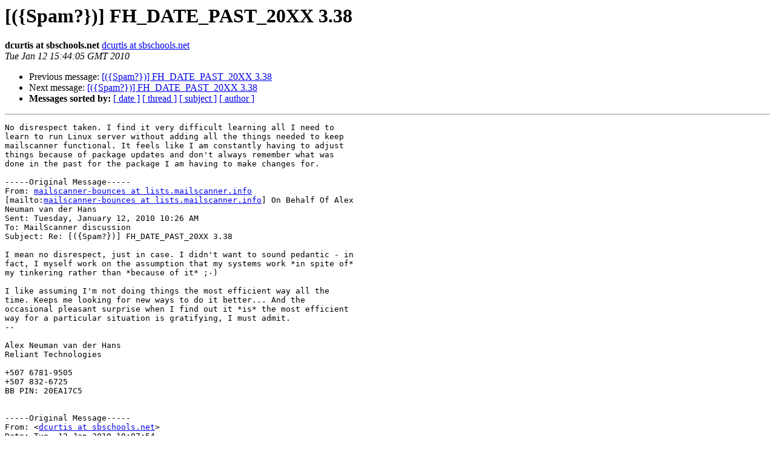

--- FILE ---
content_type: text/html
request_url: http://lists.mailscanner.info/pipermail/mailscanner/2010-January/094514.html
body_size: 2717
content:
<!DOCTYPE HTML PUBLIC "-//W3C//DTD HTML 3.2//EN">
<HTML>
 <HEAD>
   <TITLE> [({Spam?})] FH_DATE_PAST_20XX 3.38
   </TITLE>
   <LINK REL="Index" HREF="index.html" >
   <LINK REL="made" HREF="mailto:mailscanner%40lists.mailscanner.info?Subject=%5B%28%7BSpam%3F%7D%29%5D%20FH_DATE_PAST_20XX%203.38&In-Reply-To=1352665242-1263309977-cardhu_decombobulator_blackberry.rim.net-373699070-%40bda461.bisx.prod.on.blackberry">
   <META NAME="robots" CONTENT="index,nofollow">
   <META http-equiv="Content-Type" content="text/html; charset=us-ascii">
   <LINK REL="Previous"  HREF="094510.html">
   <LINK REL="Next"  HREF="094517.html">
 </HEAD>
 <BODY BGCOLOR="#ffffff">
   <H1>[({Spam?})] FH_DATE_PAST_20XX 3.38</H1>
    <B>dcurtis at sbschools.net</B> 
    <A HREF="mailto:mailscanner%40lists.mailscanner.info?Subject=%5B%28%7BSpam%3F%7D%29%5D%20FH_DATE_PAST_20XX%203.38&In-Reply-To=1352665242-1263309977-cardhu_decombobulator_blackberry.rim.net-373699070-%40bda461.bisx.prod.on.blackberry"
       TITLE="[({Spam?})] FH_DATE_PAST_20XX 3.38">dcurtis at sbschools.net
       </A><BR>
    <I>Tue Jan 12 15:44:05 GMT 2010</I>
    <P><UL>
        <LI>Previous message: <A HREF="094510.html">[({Spam?})] FH_DATE_PAST_20XX 3.38
</A></li>
        <LI>Next message: <A HREF="094517.html">[({Spam?})] FH_DATE_PAST_20XX 3.38
</A></li>
         <LI> <B>Messages sorted by:</B> 
              <a href="date.html#94514">[ date ]</a>
              <a href="thread.html#94514">[ thread ]</a>
              <a href="subject.html#94514">[ subject ]</a>
              <a href="author.html#94514">[ author ]</a>
         </LI>
       </UL>
    <HR>  
<!--beginarticle-->
<PRE>No disrespect taken. I find it very difficult learning all I need to
learn to run Linux server without adding all the things needed to keep
mailscanner functional. It feels like I am constantly having to adjust
things because of package updates and don't always remember what was
done in the past for the package I am having to make changes for.

-----Original Message-----
From: <A HREF="http://lists.mailscanner.info/mailman/listinfo/mailscanner">mailscanner-bounces at lists.mailscanner.info</A>
[mailto:<A HREF="http://lists.mailscanner.info/mailman/listinfo/mailscanner">mailscanner-bounces at lists.mailscanner.info</A>] On Behalf Of Alex
Neuman van der Hans
Sent: Tuesday, January 12, 2010 10:26 AM
To: MailScanner discussion
Subject: Re: [({Spam?})] FH_DATE_PAST_20XX 3.38

I mean no disrespect, just in case. I didn't want to sound pedantic - in
fact, I myself work on the assumption that my systems work *in spite of*
my tinkering rather than *because of it* ;-)

I like assuming I'm not doing things the most efficient way all the
time. Keeps me looking for new ways to do it better... And the
occasional pleasant surprise when I find out it *is* the most efficient
way for a particular situation is gratifying, I must admit. 
--

Alex Neuman van der Hans
Reliant Technologies

+507 6781-9505
+507 832-6725
BB PIN: 20EA17C5


-----Original Message-----
From: &lt;<A HREF="http://lists.mailscanner.info/mailman/listinfo/mailscanner">dcurtis at sbschools.net</A>&gt;
Date: Tue, 12 Jan 2010 10:07:54
To: &lt;<A HREF="http://lists.mailscanner.info/mailman/listinfo/mailscanner">mailscanner at lists.mailscanner.info</A>&gt;
Subject: RE: [({Spam?})] FH_DATE_PAST_20XX 3.38

I never assumed I was doing it right for five years but I now know how
much more wrong I was ;-)

-----Original Message-----
From: <A HREF="http://lists.mailscanner.info/mailman/listinfo/mailscanner">mailscanner-bounces at lists.mailscanner.info</A>
[mailto:<A HREF="http://lists.mailscanner.info/mailman/listinfo/mailscanner">mailscanner-bounces at lists.mailscanner.info</A>] On Behalf Of Alex
Neuman van der Hans
Sent: Tuesday, January 12, 2010 9:38 AM
To: MailScanner discussion
Subject: Re: [({Spam?})] FH_DATE_PAST_20XX 3.38

He may need some time.  Remember, he assumes he's been doing it right
for five years. 
--

Alex Neuman van der Hans
Reliant Technologies

+507 6781-9505
+507 832-6725
BB PIN: 20EA17C5


-----Original Message-----
From: Kai Schaetzl &lt;<A HREF="http://lists.mailscanner.info/mailman/listinfo/mailscanner">maillists at conactive.com</A>&gt;
Date: Tue, 12 Jan 2010 15:29:33
To: &lt;<A HREF="http://lists.mailscanner.info/mailman/listinfo/mailscanner">mailscanner at lists.mailscanner.info</A>&gt;
Subject: Re: [({Spam?})] FH_DATE_PAST_20XX 3.38

&lt;<A HREF="http://lists.mailscanner.info/mailman/listinfo/mailscanner">dcurtis at sbschools.net</A>&gt; wrote on Tue, 12 Jan 2010 08:48:10 -0500:

&gt;<i> I still have no idea why (with the same file ownership) that creating 
</I>&gt;<i> a link to the spam.assassin.prefs.conf file as user_prefs in 
</I>&gt;<i> /var/spool/postfix/.spamassassin/ folder works when the same link in 
</I>&gt;<i> /etc/mail/spamassassin folder does not.
</I>
Ok, a last hint. I didn't look at your pastebin log before. Now I did.
Two seconds. This shows that (as I already told you!) your SA is
*seriously* misconfigured. 

80.[14922] dbg: config: using &quot;/etc/mail/spamassassin&quot; for site rules
dir 81.[14922] dbg: config: read file
/etc/mail/spamassassin/10_default_prefs.cf
82.[14922] dbg: config: read file
/etc/mail/spamassassin/20_advance_fee.cf
..
168.[14922] dbg: config: read file
/etc/mail/spamassassin/weeds_2_cf_sare_sa-update_dostech_net.cf

None (almost none) of these files belong there. And one of the files is
overscoring your custom score. I could tell you which, but I'm sure
you'll find it by yourself. Or you just remove all of them (except for
local.cf and mailscanner.cf and any files you wrote yourself) as they
don't belong there!

You need to read up on how to use SA and how it works. Please.

Kai

--
Get your web at Conactive Internet Services: <A HREF="http://www.conactive.com">http://www.conactive.com</A>



--
MailScanner mailing list
<A HREF="http://lists.mailscanner.info/mailman/listinfo/mailscanner">mailscanner at lists.mailscanner.info</A>
<A HREF="http://lists.mailscanner.info/mailman/listinfo/mailscanner">http://lists.mailscanner.info/mailman/listinfo/mailscanner</A>

Before posting, read <A HREF="http://wiki.mailscanner.info/posting">http://wiki.mailscanner.info/posting</A>

Support MailScanner development - buy the book off the website! 

______________________________________________________________
______________________________________________________________
This email may contain information protected under the Family
Educational Rights and Privacy Act (FERPA) or the Health Insurance
Portability and Accountability Act (HIPAA).  If this email contains
confidential and/or privileged health or student information and you are
not entitled to access such information under FERPA or HIPAA, federal
regulations require that you destroy this email without reviewing it and
you may not forward it to anyone.


--
This message has been scanned for viruses and dangerous content by
MailScanner, ClamAV and Bitdefender  and is believed to be clean.

--
MailScanner mailing list
<A HREF="http://lists.mailscanner.info/mailman/listinfo/mailscanner">mailscanner at lists.mailscanner.info</A>
<A HREF="http://lists.mailscanner.info/mailman/listinfo/mailscanner">http://lists.mailscanner.info/mailman/listinfo/mailscanner</A>

Before posting, read <A HREF="http://wiki.mailscanner.info/posting">http://wiki.mailscanner.info/posting</A>

Support MailScanner development - buy the book off the website!

______________________________________________________________
______________________________________________________________
This email may contain information protected under the Family 
Educational Rights and Privacy Act (FERPA) or the Health Insurance 
Portability and Accountability Act (HIPAA).  If this email contains 
confidential and/or privileged health or student information and you 
are not entitled to access such information under FERPA or HIPAA, 
federal regulations require that you destroy this email without 
reviewing it and you may not forward it to anyone.


--
This message has been scanned for viruses and
dangerous content by MailScanner, ClamAV and Bitdefender  and is
believed to be clean.

</PRE>


<!--endarticle-->
    <HR>
    <P><UL>
        <!--threads-->
	<LI>Previous message: <A HREF="094510.html">[({Spam?})] FH_DATE_PAST_20XX 3.38
</A></li>
	<LI>Next message: <A HREF="094517.html">[({Spam?})] FH_DATE_PAST_20XX 3.38
</A></li>
         <LI> <B>Messages sorted by:</B> 
              <a href="date.html#94514">[ date ]</a>
              <a href="thread.html#94514">[ thread ]</a>
              <a href="subject.html#94514">[ subject ]</a>
              <a href="author.html#94514">[ author ]</a>
         </LI>
       </UL>

<hr>
<a href="http://lists.mailscanner.info/mailman/listinfo/mailscanner">More information about the MailScanner
mailing list</a><br>
</body></html>
